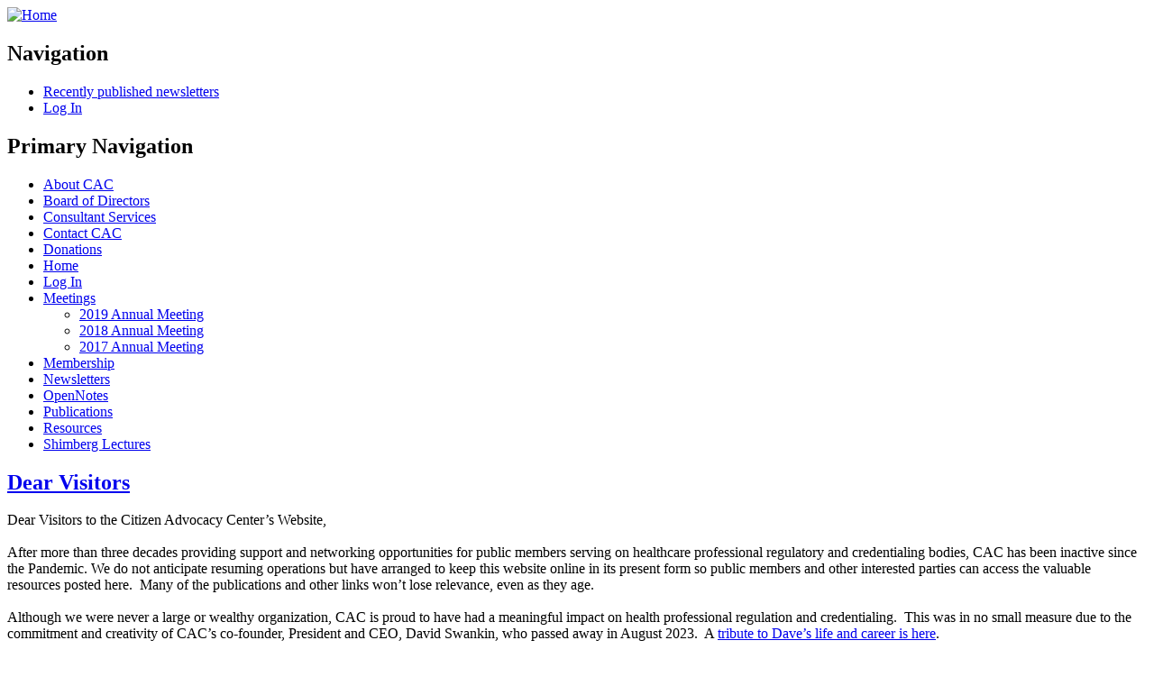

--- FILE ---
content_type: text/html; charset=utf-8
request_url: https://www.cacenter.org/
body_size: 7421
content:
<!DOCTYPE html PUBLIC "-//W3C//DTD XHTML 1.0 Transitional//EN"
        "http://www.w3.org/TR/xhtml1/DTD/xhtml1-transitional.dtd">
<html xmlns="http://www.w3.org/1999/xhtml" lang="en" xml:lang="en">

  <head>
    <title>Citizen Advocacy Center</title>
    <meta http-equiv="Content-Style-Type" content="text/css" />
    <meta http-equiv="Content-Type" content="text/html; charset=utf-8" />
<style type="text/css" media="all">@import "/misc/drupal.css";</style><script type="text/javascript" src="/misc/drupal.js"></script>
<!--[if lte IE 6]><script type="text/javascript" src="/modules/nice_menus/nice_menus.js"></script><![endif]-->
<link rel="shortcut icon" href="/files/favicon.png" type="image/x-icon" />
    <style type="text/css" media="all">@import "/modules/event/event.css";</style><style type="text/css" media="all">@import "/modules/nice_menus/nice_menus.css";</style><style type="text/css" media="all">@import "/themes/cacenter1/style.css";</style>  </head>

<body >
  <div id="container">

    <div id="header">
      <div class="logo"><a href="/" title="Home"><img src="/themes/cacenter1/caclogo.jpg" alt="Home" /></a></div>      </h1> 
      	 
	      </div>

    
    	<div id="left">
        <div class="block block-user" id="block-user-1">
    <h2 class="title">Navigation</h2>
    <div class="content"><ul><li><a href="/view/newsletter">Recently published newsletters</a></li><li><a href="/user">Log In</a></li></ul></div>
 </div>
  <div class="block block-nice_menus" id="block-nice_menus-1">
    <h2 class="title"><span class="nice-menu-show-title">Primary Navigation</span></h2>
    <div class="content"><ul class='nice-menu nice-menu-right' id='nice-menu-1'><li id='menu-1007' class='menu-path-node-1703'><a href="/cac/about_cac_2" title="">About CAC</a></li><li id='menu-1003' class='menu-path-node-1006'><a href="/cac/board_of_directors" title="">Board of Directors</a></li><li id='menu-1024' class='menu-path-node-1108'><a href="/cac/consultant_services" title="Consultant Services">Consultant Services</a></li><li id='menu-48' class='menu-path-node-4'><a href="/cac/contact_cac" title="">Contact CAC</a></li><li id='menu-1025' class='menu-path-node-1178'><a href="/cac/donations" title="">Donations</a></li><li id='menu-65' class='menu-path-<front>'><a href="/" title="">Home</a></li><li id='menu-1012' class='menu-path-user'><a href="/user" title="">Log In</a></li><li id='menu-1039' class='menuparent menu-path-node-2017'><a href="/cacenter.org/cac/2019_annual_meeting" title="Meetings">Meetings</a><ul><li id='menu-1056' class='menu-path-http:--www.cacenter.org-cac-2019_annual_meeting'><a href="http://www.cacenter.org/cac/2019_annual_meeting" title="2019 Annual Meeting">2019 Annual Meeting</a></li><li id='menu-1053' class='menu-path-http:--www.cacenter.org-cac-2018_annual_meeting'><a href="http://www.cacenter.org/cac/2018_annual_meeting" title="2018 Annual Meeting">2018 Annual Meeting</a></li><li id='menu-1052' class='menu-path-http:--www.cacenter.org-cac-2017_annual_meeting'><a href="http://www.cacenter.org/cac/2017_annual_meeting" title="">2017 Annual Meeting</a></li></ul></li><li id='menu-1023' class='menu-path-node-1173'><a href="/cac/membership" title="">Membership</a></li><li id='menu-1040' class='menu-path-http:--www.cacenter.org-view-newsletter'><a href="http://www.cacenter.org/view/newsletter" title="">Newsletters</a></li><li id='menu-1054' class='menu-path-node-1993'><a href="/cac/opennotes" title="">OpenNotes</a></li><li id='menu-46' class='menu-path-node-1800'><a href="/cac/publications" title="">Publications</a></li><li id='menu-49' class='menu-path-node-5'><a href="/cac/resources" title="">Resources</a></li><li id='menu-1045' class='menu-path-http:--www.cacenter.org-cac-shimberg_lectures'><a href="http://www.cacenter.org/cac/shimberg_lectures" title="Shimberg Lectures">Shimberg Lectures</a></li></ul></div>
 </div>
	</div>
     
     
	


    <div id="content">
      <div id="breadcrumb">
             </div>

                  
      <div class="tabs"></div>

      <!-- begin content --><div class='view view-frontpage'><div class="node">
      <h2><a href="/cac/dear_visitors" title="Dear Visitors">Dear Visitors</a></h2>
    <div class="node-content">
   <div>Dear Visitors to the Citizen Advocacy Center’s Website,</div><div><br /></div><div>After more than three decades providing support and networking opportunities for public members serving on healthcare professional regulatory and credentialing bodies, CAC has been inactive since the Pandemic. We do not anticipate resuming operations but have arranged to keep this website online in its present form so public members and other interested parties can access the valuable resources posted here.  Many of the publications and other links won’t lose relevance, even as they age. </div><div><br /></div><div>Although we were never a large or wealthy organization, CAC is proud to have had a meaningful impact on health professional regulation and credentialing.  This was in no small measure due to the commitment and creativity of CAC’s co-founder, President and CEO, David Swankin, who passed away in August 2023.  A <a href="/das">tribute to Dave’s life and career is here</a>.</div><div><br /></div><div>We do not know of another organization dedicated solely to CAC’s public interest mission.  The closest approximation of which we are aware is the Institute for Credentialing Excellence (I.C.E.), which sponsors a Public Member Committee committed to enhancing the public member role.  I.C.E. will also perpetuate the annual Benjamin Shimberg Public Service Award created by CAC in 2004 to honor an individual or organization for advancing the principles of public participation and accountability embraced by CAC’s first Board Chair.  For more information, visit <a href="https://www.credentialingexcellence.org/Membership/Public-Members">https://www.credentialingexcellence.org/Membership/Public-Members</a>.  </div><div><br /></div><div>Should you have questions about CAC or the contents of this website, email me at rebeccalebuhn@cacenter.org or beckylebuhn@icloud.com, or phone me at 775-722-7456.  </div><div><br /></div><div>Sincerely,</div><div><br /></div><div>Rebecca (Becky) LeBuhn</div><div>CAC Board Chair</div>  </div>
      <div class="clear links"><em><a href="/cac/dear_visitors" title="Read the rest of this posting." class="read-more">read more</a></em></div>
    </div>
</div>
<!-- end content -->
    </div>
    <div id="footer">
      
  <div class="block block-block" id="block-block-1">
    <h2 class="title"></h2>
    <div class="content"><p><b>Citizen Advocacy Center</b>
<br/>c/o Rebecca LeBuhn
<br/>Email: rebeccalebuhn@cacenter.org
<br/>Voice: 775-722-7456</p>
</div>
 </div>
  <div class="block block-block" id="block-block-1001">
    <h2 class="title"></h2>
    <div class="content"><script type="text/javascript">

  var _gaq = _gaq || [];
  _gaq.push(['_setAccount', 'UA-37392678-1']);
  _gaq.push(['_trackPageview']);

  (function() {
    var ga = document.createElement('script'); ga.type = 'text/javascript';
ga.async = true;
    ga.src = ('https:' == document.location.protocol ? 'https://ssl' :
'http://www') + '.google-analytics.com/ga.js';
    var s = document.getElementsByTagName('script')[0];
s.parentNode.insertBefore(ga, s);
  })();

</script>
</div>
 </div>
    </div>
    
</div>


</body>
</html>

